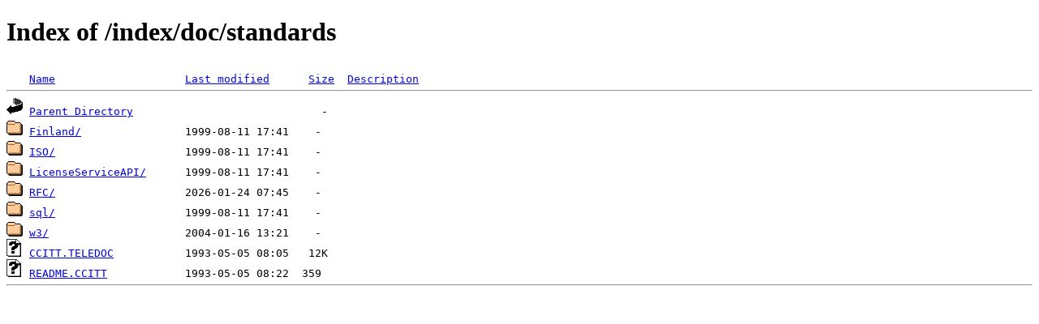

--- FILE ---
content_type: text/html;charset=ISO-8859-1
request_url: https://mirrors.nic.funet.fi/index/doc/standards/
body_size: 1475
content:
<!DOCTYPE HTML PUBLIC "-//W3C//DTD HTML 4.01//EN" "http://www.w3.org/TR/html4/strict.dtd">
<html>
 <head>
  <title>Index of /index/doc/standards</title>
 </head>
 <body>
<h1>Index of /index/doc/standards</h1>
<pre><img src="/icons/blank.gif" alt="Icon "> <a href="?C=N;O=D">Name</a>                    <a href="?C=M;O=A">Last modified</a>      <a href="?C=S;O=A">Size</a>  <a href="?C=D;O=A">Description</a><hr><img src="/icons/back.gif" alt="[PARENTDIR]"> <a href="/index/doc/">Parent Directory</a>                             -   
<img src="/icons/folder.gif" alt="[DIR]"> <a href="Finland/">Finland/</a>                1999-08-11 17:41    -   
<img src="/icons/folder.gif" alt="[DIR]"> <a href="ISO/">ISO/</a>                    1999-08-11 17:41    -   
<img src="/icons/folder.gif" alt="[DIR]"> <a href="LicenseServiceAPI/">LicenseServiceAPI/</a>      1999-08-11 17:41    -   
<img src="/icons/folder.gif" alt="[DIR]"> <a href="RFC/">RFC/</a>                    2026-01-24 07:45    -   
<img src="/icons/folder.gif" alt="[DIR]"> <a href="sql/">sql/</a>                    1999-08-11 17:41    -   
<img src="/icons/folder.gif" alt="[DIR]"> <a href="w3/">w3/</a>                     2004-01-16 13:21    -   
<img src="/icons/unknown.gif" alt="[   ]"> <a href="CCITT.TELEDOC">CCITT.TELEDOC</a>           1993-05-05 08:05   12K  
<img src="/icons/unknown.gif" alt="[   ]"> <a href="README.CCITT">README.CCITT</a>            1993-05-05 08:22  359   
<hr></pre>
</body></html>
